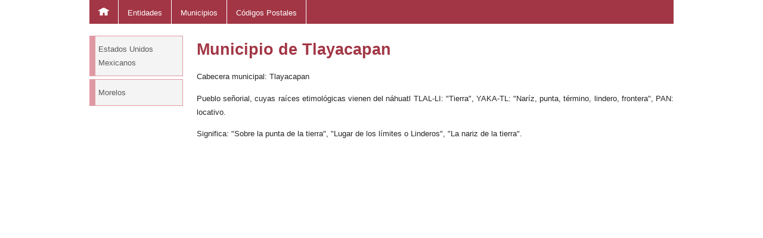

--- FILE ---
content_type: text/html; charset=UTF-8
request_url: https://www.rho.mx/ccdb/mun/17026
body_size: 4509
content:
<!DOCTYPE html>
<html lang="es-MX">  
<head>
<meta charset="utf-8" />
<meta name="viewport" content="width=device-width, initial-scale=1.0"/>
<meta name="Author" content="RHO.MX">
<meta name="Description" content="RHO.MX Mapas y Estadísticas de México">
<meta name="Keywords" content="mapas, maps, estadísticas, statistics, México, Mexico">
<title>Rho.Mx - Mapas y Estadísticas de México</title>
<script async src="//pagead2.googlesyndication.com/pagead/js/adsbygoogle.js"></script>
<script>
  (adsbygoogle = window.adsbygoogle || []).push({
    google_ad_client: "ca-pub-5501804586174000",
    enable_page_level_ads: true
  });
</script>
<link href="/estilo.css" rel="stylesheet" type="text/css">
</head>
<body>
<a id="top"></a>
<header>
</header>
<nav><a href="/ccdb/"><svg width="18" height="13"><polygon points="0,5 9,0 18,5  15,5 15,13  11,13 11,8 7,8 7,13  3,13 3,5" style="fill:#ffffff;stroke:#ffffff;stroke-width:1;fill-rule:evenodd;"></polygon></svg></a><a href="/ccdb/ent">Entidades</a><a href="/ccdb/mun">Municipios</a><a href="/ccdb/cp">Códigos Postales</a></nav><div id="div_global"><aside><a href="/ccdb/ent">Estados Unidos Mexicanos</a><a href="/ccdb/ent/17">Morelos</a></aside><main><h2>Municipio de Tlayacapan</h2>Cabecera municipal: Tlayacapan<!-- texto <br /> entrada87c21--><!-- texto <br /> entradab1df2c--><!-- texto <br /> entrada26e11b--><!-- texto <br /> entrada24c4dc--><p>Pueblo señorial, cuyas raíces etimológicas vienen del náhuatl TLAL-LI: "Tierra", YAKA-TL: "Naríz, punta, término, lindero, frontera", PAN: locativo.</p><p><!-- texto <br /> entrada541767--><!-- texto <br /> -->Significa: "Sobre la punta de la tierra", "Lugar de los límites o Linderos", "La nariz de la tierra".</p>&nbsp;<br /><iframe class="mapq" frameborder="0" style="border:0" src="https://www.google.com/maps/embed/v1/place?key=AIzaSyDGJ1rR7ebhD1EyaHjfJtqcIJ_apvPZS2s&q=Municipio+Tlayacapan" allowfullscreen></iframe><p class="fuente">Fuente: Rho.Mx a partir de INAFED, Enciclopedia de los Municipios y Delegaciones de México. Mapa aproximado Google.</p><div class="stats1_tabs" id="stats1_0"><div class="menutabs_c"><div class="menutabs"><a href="javascript:stats1_tv(0)" class="act">Censo 2020</a><a href="javascript:stats1_tv(1)">EIC 2015</a><a href="javascript:stats1_tv(2)">Censo 2010</a></div><div class="menutabs_linea"></div></div><h3>Censo de Población y Vivienda 2020</h3><div class="texp"><table class="exp" width="350px"><tr><td class="encl" colspan="3">Población</td></tr><tr><td class="a2l">Total</td><td class="a3c">19,408</td><td class="a3c">100.0%</td></tr><tr><td class="a2l" width="34%">Mujeres</td><td class="a3c" width="33%">9,779</td><td class="a3c" width="33%">50.4%</td></tr><tr><td class="a2l">Hombres</td><td class="a3c">9,629</td><td class="a3c">49.6%</td></tr></table></div><div class="texp"><table class="exp" width="350px"><tr><td class="encl" colspan="3">Composición etaria</td></tr><tr><td class="a2l" width="34%">Total</td><td class="a3c" width="33%">19,408</td><td class="a3c" width="33%">100.0%</td></tr><tr><td class="a2l">0 - 17</td><td class="a3c">5,964</td><td class="a3c">30.7%</td></tr><tr><td class="a2l">18 - 59</td><td class="a3c">10,916</td><td class="a3c">56.2%</td></tr><tr><td class="a2l">60 +</td><td class="a3c">2,520</td><td class="a3c">13.0%</td></tr><tr><td class="a2l">No especificado</td><td class="a3c">8</td><td class="a3c">0.0%</td></tr></table></div><div class="texp"><table class="exp" width="350px"><tr><td class="encl" colspan="2">Situación conyugal</td></tr><tr><td class="a2l" width="60%">Personas de 12 años y más</td><td class="a3c">15,469</td></tr><tr><td class="a2l">Solteras</td><td class="a3c">4,659 (30.1%)</td></tr><tr><td class="a2l">Casadas o unión libre</td><td class="a3c">8,911 (57.6%)</td></tr><tr><td class="a2l">Separadas, divorciadas o viudas</td><td class="a3c">1,890 (12.2%)</td></tr><tr><td class="a2l">No especificado</td><td class="a3c">9 (0.1%)</td></tr></table></div><div class="texp"><table class="exp" width="350px"><tr><td class="encl" colspan="2">Población indígena</td></tr><tr><td class="a2l" width="60%">Personas de 3 años y más</td><td class="a3c" width="40%">18,493</td></tr><tr><td class="a2l">Personas de 3 años y más que hablan alguna lengua indígena</td><td class="a3c">1,055 (5.7%)</td></tr><tr><td class="a2l"> - Hablan español</td><td class="a3c">1,009 (95.6%)</td></tr><tr><td class="a2l"> - No hablan español</td><td class="a3c">44 (4.2%)</td></tr><tr><td class="a2l"> - No especificado</td><td class="a3c">2 (0.2%)</td></tr></table></div><div class="texp"><table class="exp" width="350px"><tr><td class="encl" colspan="4">Características educativas</td></tr><tr><td class="a2l" width="43%">Población de 15+ años</td><td class="a2c" width="19%">Total</td><td class="a2c" width="19%">Mujeres</td><td class="a2c" width="19%">Hombres</td></tr><tr><td class="a2l">Analfabeta</td><td class="a3c">4.8%</td><td class="a3c">5.7%</td><td class="a3c">3.9%</td></tr><tr><td class="a2l">Hasta preescolar</td><td class="a3c">5.6%</td><td class="a3c">6.2%</td><td class="a3c">5.0%</td></tr><tr><td class="a2l">Primaria incompleta</td><td class="a3c">7.8%</td><td class="a3c">7.5%</td><td class="a3c">8.0%</td></tr><tr><td class="a2l">Primaria completa</td><td class="a3c">13.8%</td><td class="a3c">13.8%</td><td class="a3c">13.9%</td></tr><tr><td class="a2l">Secundaria incompleta</td><td class="a3c">3.2%</td><td class="a3c">2.8%</td><td class="a3c">3.6%</td></tr><tr><td class="a2l">Secundaria completa</td><td class="a3c">29.8%</td><td class="a3c">29.4%</td><td class="a3c">30.2%</td></tr><tr><td class="a2l">Bachillerato, normal, licenciatura, posgrado</td><td class="a3c">37.2%</td><td class="a3c">37.5%</td><td class="a3c">36.8%</td></tr><tr><td class="a2l">Grado promedio de escolaridad</td><td class="a3c">9.30</td><td class="a3c">9.28</td><td class="a3c">9.32</td></tr></table></div><div class="texp"><table class="exp" width="350px"><tr><td class="encl" colspan="4">Características económicas</td></tr><tr><td class="a2l" width="43%">Población de 12+ años</td><td class="a2c" width="19%">Total</td><td class="a2c" width="19%">Mujeres</td><td class="a2c" width="19%">Hombres</td></tr><tr><td class="a2l">Población económicamente activa (PEA)</td><td class="a3c">66.6%</td><td class="a3c">53.1%</td><td class="a3c">80.7%</td></tr><tr><td class="a2l">- Población ocupada (PO)</td><td class="a3c">99.0%</td><td class="a3c">99.3%</td><td class="a3c">98.8%</td></tr><tr><td class="a2l">- Población desocupada (Tasa de desempleo)</td><td class="a3c">1.0%</td><td class="a3c">0.7%</td><td class="a3c">1.2%</td></tr><tr><td class="a2l">Población no económicamente activa (PNEA)</td><td class="a3c">33.0%</td><td class="a3c">46.6%</td><td class="a3c">19.0%</td></tr></table></div><div class="texp"><table class="exp" width="350px"><tr><td class="encl" colspan="2">Servicios de salud</td></tr><tr><td class="a2l" width="60%">Población total</td><td class="a3c">19,408</td></tr><tr><td class="a2l">Sin derechohabiencia</td><td class="a3c">6,271 (32.3%)</td></tr><tr><td class="a2l">Con derechohabiencia</td><td class="a3c">13,116 (67.6%)</td></tr><tr><td class="a2l">IMSS</td><td class="a3c">2,736 (14.1%)</td></tr><tr><td class="a2l">ISSSTE</td><td class="a3c">1,120 (5.8%)</td></tr><tr><td class="a2l">ISSSTE estatal</td><td class="a3c">118 (0.6%)</td></tr><tr><td class="a2l">Seguro Popular o Nueva Generación</td><td class="a3c">8,999 (46.4%)</td></tr></table></div><div class="texp"><table class="exp" width="350px"><tr><td class="encl" colspan="2">Hogares y ocupantes</td></tr><tr><td class="a2l" width="60%">Hogares censales</td><td class="a3c">5,085</td></tr><tr><td class="a2l">- Con jefatura femenina</td><td class="a3c">1,241 (24.4%)</td></tr><tr><td class="a2l">- Con jefatura masculina</td><td class="a3c">3,844 (75.6%)</td></tr><tr><td class="a2l">Promedio de ocupantes en viviendas particulares habitadas</td><td class="a3c">3.82</td></tr></table></div><div class="texp"><table class="exp" width="350px"><tr><td class="encl" colspan="2">Características de la vivienda</td></tr><tr><td class="a2l" width="60%">Con piso distinto de tierra</td><td class="a3c">93.7%</td></tr><tr><td class="a2l">Con luz eléctrica</td><td class="a3c">98.5%</td></tr><tr><td class="a2l">Con agua entubada</td><td class="a3c">87.6%</td></tr><tr><td class="a2l">Con excusado o sanitario</td><td class="a3c">93.2%</td></tr><tr><td class="a2l">Con drenaje</td><td class="a3c">95.9%</td></tr></table></div><div class="texp"><table class="exp" width="350px"><tr><td class="encl" colspan="2">Disponibilidad de bienes en la vivienda</td></tr><tr><td class="a2l" width="60%">Refrigerador</td><td class="a3c">83.5%</td></tr><tr><td class="a2l">Lavadora</td><td class="a3c">58.8%</td></tr><tr><td class="a2l">Automóvil o camioneta</td><td class="a3c">40.1%</td></tr><tr><td class="a2l">Radio</td><td class="a3c">68.9%</td></tr><tr><td class="a2l">Televisor</td><td class="a3c">89.2%</td></tr><tr><td class="a2l">Computadora</td><td class="a3c">24.9%</td></tr><tr><td class="a2l">Línea telefónica fija</td><td class="a3c">25.3%</td></tr><tr><td class="a2l">Teléfono celular</td><td class="a3c">90.2%</td></tr><tr><td class="a2l">Internet</td><td class="a3c">39.7%</td></tr><tr><td class="a2l">Televisión de paga</td><td class="a3c">43.8%</td></tr><tr><td class="a2l">Streaming</td><td class="a3c">6.1%</td></tr><tr><td class="a2l">Consola de videojuegos</td><td class="a3c">4.0%</td></tr></table></div><p class="fuente">Fuente: Rho.Mx a partir de <a href="http://www.inegi.org.mx" target="_blank" class="externo">INEGI</a> Censo de Población y Vivienda 2020.</p><br /></div>
<div class="stats1_tabs" id="stats1_1"><div class="menutabs_c"><div class="menutabs"><a href="javascript:stats1_tv(0)">Censo 2020</a><a href="javascript:stats1_tv(1)" class="act">EIC 2015</a><a href="javascript:stats1_tv(2)">Censo 2010</a></div><div class="menutabs_linea"></div></div><h3>Encuesta Intercensal 2015</h3><div class="texp"><table class="exp" width="350px"><tr><td class="encl" colspan="3">Población</td></tr><tr><td class="a2l">Total</td><td class="a3c">17,714</td><td class="a3c">100.0%</td></tr><tr><td class="a2l" width="34%">Mujeres</td><td class="a3c" width="33%">9,003</td><td class="a3c" width="33%">50.8%</td></tr><tr><td class="a2l">Hombres</td><td class="a3c">8,711</td><td class="a3c">49.2%</td></tr></table></div><div class="texp"><table class="exp" width="350px"><tr><td class="encl" colspan="2">Población indígena</td></tr><tr><td class="a2l" width="60%">Personas de 3 años y más</td><td class="a3c" width="40%">16,837</td></tr><tr><td class="a2l">Hablan alguna lengua indígena</td><td class="a3c">977 (5.8%)</td></tr><tr><td class="a2l"> - Hablan español</td><td class="a3c">929 (95.1%)</td></tr><tr><td class="a2l"> - No hablan español</td><td class="a3c">10 (1.0%)</td></tr><tr><td class="a2l"> - No especificado</td><td class="a3c">38 (3.9%)</td></tr><tr><td class="a2l">No hablan pero entienden alguna lengua indígena</td><td class="a3c">456 (2.7%)</td></tr></table></div><div class="texp"><table class="exp" width="350px"><tr><td class="encl" colspan="4">Características educativas</td></tr><tr><td class="a2l" width="43%">Población de 15+ años</td><td class="a2c" width="19%">Total</td><td class="a2c" width="19%">Mujeres</td><td class="a2c" width="19%">Hombres</td></tr><tr><td class="a2l">Ninguno</td><td class="a3c">6.4%</td><td class="a3c">7.7%</td><td class="a3c">5.0%</td></tr><tr><td class="a2l">Preescolar</td><td class="a3c">0.8%</td><td class="a3c">0.7%</td><td class="a3c">0.9%</td></tr><tr><td class="a2l">Primaria incompleta</td><td class="a3c">10.3%</td><td class="a3c">10.1%</td><td class="a3c">10.5%</td></tr><tr><td class="a2l">Primaria completa</td><td class="a3c">16.2%</td><td class="a3c">16.0%</td><td class="a3c">16.4%</td></tr><tr><td class="a2l">Secundaria incompleta</td><td class="a3c">4.5%</td><td class="a3c">3.5%</td><td class="a3c">5.6%</td></tr><tr><td class="a2l">Secundaria completa</td><td class="a3c">28.3%</td><td class="a3c">28.6%</td><td class="a3c">27.9%</td></tr><tr><td class="a2l">Preparatoria o bachillerato tecnológico</td><td class="a3c">19.5%</td><td class="a3c">18.4%</td><td class="a3c">20.6%</td></tr><tr><td class="a2l">Estudios técnicos o comerciales</td><td class="a3c">1.7%</td><td class="a3c">2.5%</td><td class="a3c">1.0%</td></tr><tr><td class="a2l">Normal</td><td class="a3c">2.2%</td><td class="a3c">2.5%</td><td class="a3c">1.8%</td></tr><tr><td class="a2l">Licenciatura</td><td class="a3c">8.8%</td><td class="a3c">8.9%</td><td class="a3c">8.8%</td></tr><tr><td class="a2l">Especialidad, maestría y doctorado</td><td class="a3c">1.2%</td><td class="a3c">1.0%</td><td class="a3c">1.3%</td></tr><tr><td class="a2l">No especificado</td><td class="a3c">0.2%</td><td class="a3c">0.2%</td><td class="a3c">0.3%</td></tr></table></div><div class="texp"><table class="exp" width="350px"><tr><td class="encl" colspan="4">Rezago y avance educativo</td></tr><tr><td class="a2l" width="43%"></td><td class="a2c" width="19%">Total</td><td class="a2c" width="19%">Mujeres</td><td class="a2c" width="19%">Hombres</td></tr><tr><td class="a2l">Población de 6 a 11 años que NO asisten a la escuela</td><td class="a3c">2.1%</td><td class="a3c">2.7%</td><td class="a3c">1.4%</td></tr><tr><td class="a2l">Población de 12 a 14 años que NO asisten a la escuela</td><td class="a3c">7.9%</td><td class="a3c">6.4%</td><td class="a3c">9.3%</td></tr><tr><td class="a2l">Población de 15 a 17 años que asisten a la escuela</td><td class="a3c">68.8%</td><td class="a3c">71.8%</td><td class="a3c">65.9%</td></tr><tr><td class="a2l">Población de 18 a 24 años que asisten a la escuela</td><td class="a3c">26.5%</td><td class="a3c">26.6%</td><td class="a3c">26.4%</td></tr></table></div><p class="fuente">Fuente: Rho.Mx a partir de <a href="http://www.inegi.org.mx" target="_blank" class="externo">INEGI</a> Encuesta Intercensal 2015.</p><br /></div>
<div class="stats1_tabs" id="stats1_2"><div class="menutabs_c"><div class="menutabs"><a href="javascript:stats1_tv(0)">Censo 2020</a><a href="javascript:stats1_tv(1)">EIC 2015</a><a href="javascript:stats1_tv(2)" class="act">Censo 2010</a></div><div class="menutabs_linea"></div></div><h3>Censo de Población y Vivienda 2010</h3><div class="texp"><table class="exp" width="350px"><tr><td class="encl" colspan="3">Población</td></tr><tr><td class="a2l">Total</td><td class="a3c">16,543</td><td class="a3c">100.0%</td></tr><tr><td class="a2l" width="34%">Mujeres</td><td class="a3c" width="33%">8,441</td><td class="a3c" width="33%">51.0%</td></tr><tr><td class="a2l">Hombres</td><td class="a3c">8,102</td><td class="a3c">49.0%</td></tr></table></div><div class="texp"><table class="exp" width="350px"><tr><td class="encl" colspan="3">Composición etaria</td></tr><tr><td class="a2l" width="34%">Total</td><td class="a3c" width="33%">16,543</td><td class="a3c" width="33%">100.0%</td></tr><tr><td class="a2l">0 - 17</td><td class="a3c">5,866</td><td class="a3c">35.5%</td></tr><tr><td class="a2l">18 - 59</td><td class="a3c">8,995</td><td class="a3c">54.4%</td></tr><tr><td class="a2l">60 +</td><td class="a3c">1,646</td><td class="a3c">9.9%</td></tr><tr><td class="a2l">No especificado</td><td class="a3c">36</td><td class="a3c">0.2%</td></tr></table></div><div class="texp"><table class="exp" width="350px"><tr><td class="encl" colspan="2">Situación conyugal</td></tr><tr><td class="a2l" width="60%">Personas de 12 años y más</td><td class="a3c">12,569</td></tr><tr><td class="a2l">Solteras</td><td class="a3c">3,831 (30.5%)</td></tr><tr><td class="a2l">Casadas o unión libre</td><td class="a3c">7,579 (60.3%)</td></tr><tr><td class="a2l">Separadas, divorciadas o viudas</td><td class="a3c">1,150 (9.1%)</td></tr><tr><td class="a2l">No especificado</td><td class="a3c">9 (0.1%)</td></tr></table></div><div class="texp"><table class="exp" width="350px"><tr><td class="encl" colspan="2">Población indígena</td></tr><tr><td class="a2l" width="60%">Personas de 3 años y más</td><td class="a3c" width="40%">15,568</td></tr><tr><td class="a2l">Personas de 3 años y más que hablan alguna lengua indígena</td><td class="a3c">700 (4.5%)</td></tr><tr><td class="a2l"> - Hablan español</td><td class="a3c">630 (90.0%)</td></tr><tr><td class="a2l"> - No hablan español</td><td class="a3c">15 (2.1%)</td></tr><tr><td class="a2l"> - No especificado</td><td class="a3c">55 (7.9%)</td></tr></table></div><div class="texp"><table class="exp" width="350px"><tr><td class="encl" colspan="4">Características educativas</td></tr><tr><td class="a2l" width="43%">Población de 15+ años</td><td class="a2c" width="19%">Total</td><td class="a2c" width="19%">Mujeres</td><td class="a2c" width="19%">Hombres</td></tr><tr><td class="a2l">Analfabeta</td><td class="a3c">6.9%</td><td class="a3c">8.6%</td><td class="a3c">5.1%</td></tr><tr><td class="a2l">Hasta preescolar</td><td class="a3c">7.3%</td><td class="a3c">8.5%</td><td class="a3c">6.0%</td></tr><tr><td class="a2l">Primaria incompleta</td><td class="a3c">12.5%</td><td class="a3c">12.7%</td><td class="a3c">12.2%</td></tr><tr><td class="a2l">Primaria completa</td><td class="a3c">17.0%</td><td class="a3c">16.5%</td><td class="a3c">17.5%</td></tr><tr><td class="a2l">Secundaria incompleta</td><td class="a3c">5.0%</td><td class="a3c">4.4%</td><td class="a3c">5.7%</td></tr><tr><td class="a2l">Secundaria completa</td><td class="a3c">26.2%</td><td class="a3c">25.9%</td><td class="a3c">26.6%</td></tr><tr><td class="a2l">Bachillerato, normal, licenciatura, posgrado</td><td class="a3c">29.2%</td><td class="a3c">28.7%</td><td class="a3c">29.6%</td></tr><tr><td class="a2l">Grado promedio de escolaridad</td><td class="a3c">8.29</td><td class="a3c">8.17</td><td class="a3c">8.42</td></tr></table></div><div class="texp"><table class="exp" width="350px"><tr><td class="encl" colspan="4">Características económicas</td></tr><tr><td class="a2l" width="43%">Población de 12+ años</td><td class="a2c" width="19%">Total</td><td class="a2c" width="19%">Mujeres</td><td class="a2c" width="19%">Hombres</td></tr><tr><td class="a2l">Población económicamente activa (PEA)</td><td class="a3c">52.9%</td><td class="a3c">31.8%</td><td class="a3c">75.7%</td></tr><tr><td class="a2l">- Población ocupada (PO)</td><td class="a3c">96.4%</td><td class="a3c">98.4%</td><td class="a3c">95.5%</td></tr><tr><td class="a2l">- Población desocupada (Tasa de desempleo)</td><td class="a3c">3.6%</td><td class="a3c">1.6%</td><td class="a3c">4.5%</td></tr><tr><td class="a2l">Población no económicamente activa (PNEA)</td><td class="a3c">46.7%</td><td class="a3c">68.0%</td><td class="a3c">23.8%</td></tr></table></div><div class="texp"><table class="exp" width="350px"><tr><td class="encl" colspan="2">Servicios de salud</td></tr><tr><td class="a2l" width="60%">Población total</td><td class="a3c">16,543</td></tr><tr><td class="a2l">Sin derechohabiencia</td><td class="a3c">6,959 (42.1%)</td></tr><tr><td class="a2l">Con derechohabiencia</td><td class="a3c">9,523 (57.6%)</td></tr><tr><td class="a2l">IMSS</td><td class="a3c">1,596 (9.6%)</td></tr><tr><td class="a2l">ISSSTE</td><td class="a3c">887 (5.4%)</td></tr><tr><td class="a2l">ISSSTE estatal</td><td class="a3c">8 (0.0%)</td></tr><tr><td class="a2l">Seguro Popular o Nueva Generación</td><td class="a3c">6,964 (42.1%)</td></tr></table></div><div class="texp"><table class="exp" width="350px"><tr><td class="encl" colspan="2">Hogares y ocupantes</td></tr><tr><td class="a2l" width="60%">Hogares censales</td><td class="a3c">4,002</td></tr><tr><td class="a2l">- Con jefatura femenina</td><td class="a3c">741 (18.5%)</td></tr><tr><td class="a2l">- Con jefatura masculina</td><td class="a3c">3,261 (81.5%)</td></tr><tr><td class="a2l">Promedio de ocupantes en viviendas particulares habitadas</td><td class="a3c">4.13</td></tr></table></div><div class="texp"><table class="exp" width="350px"><tr><td class="encl" colspan="2">Características de la vivienda</td></tr><tr><td class="a2l" width="60%">Con piso distinto de tierra</td><td class="a3c">90.2%</td></tr><tr><td class="a2l">Con luz eléctrica</td><td class="a3c">98.1%</td></tr><tr><td class="a2l">Con agua entubada</td><td class="a3c">68.1%</td></tr><tr><td class="a2l">Con excusado o sanitario</td><td class="a3c">93.3%</td></tr><tr><td class="a2l">Con drenaje</td><td class="a3c">91.5%</td></tr></table></div><div class="texp"><table class="exp" width="350px"><tr><td class="encl" colspan="2">Disponibilidad de bienes en la vivienda</td></tr><tr><td class="a2l" width="60%">Refrigerador</td><td class="a3c">75.4%</td></tr><tr><td class="a2l">Lavadora</td><td class="a3c">52.3%</td></tr><tr><td class="a2l">Automóvil o camioneta</td><td class="a3c">38.3%</td></tr><tr><td class="a2l">Radio</td><td class="a3c">76.9%</td></tr><tr><td class="a2l">Televisor</td><td class="a3c">93.2%</td></tr><tr><td class="a2l">Computadora</td><td class="a3c">17.5%</td></tr><tr><td class="a2l">Línea telefónica fija</td><td class="a3c">38.2%</td></tr><tr><td class="a2l">Teléfono celular</td><td class="a3c">55.8%</td></tr><tr><td class="a2l">Internet</td><td class="a3c">11.8%</td></tr></table></div><p class="fuente">Fuente: Rho.Mx a partir de <a href="http://www.inegi.org.mx" target="_blank" class="externo">INEGI</a> Censo de Población y Vivienda 2010.</p><br /></div>
<script>function stats1_tv(x) {
                for (i=0;i<3;i++) {document.getElementById('stats1_' + i).style.display = (i == x) ? 'inline' : 'none'; } 
                }; stats1_tv(0); </script><table width="100%" class="con"><tr><td class="enc" colspan="3">Municipios de <a href="/ccdb/ent/17">Morelos</a> (35)</td></tr><tr><td class="row0" width="33%"><a href="/ccdb/mun/17001">Amacuzac</a><br /><a href="/ccdb/mun/17002">Atlatlahucan</a><br /><a href="/ccdb/mun/17003">Axochiapan</a><br /><a href="/ccdb/mun/17004">Ayala</a><br /><a href="/ccdb/mun/17034">Coatetelco</a><br /><a href="/ccdb/mun/17005">Coatlán del Río</a><br /><a href="/ccdb/mun/17006">Cuautla</a><br /><a href="/ccdb/mun/17007">Cuernavaca</a><br /><a href="/ccdb/mun/17008">Emiliano Zapata</a><br /><a href="/ccdb/mun/17009">Huitzilac</a><br /><a href="/ccdb/mun/17010">Jantetelco</a><br /><a href="/ccdb/mun/17011">Jiutepec</a><br /></td><td class="row0" width="33%"><a href="/ccdb/mun/17012">Jojutla</a><br /><a href="/ccdb/mun/17013">Jonacatepec de Leandro Valle</a><br /><a href="/ccdb/mun/17014">Mazatepec</a><br /><a href="/ccdb/mun/17015">Miacatlán</a><br /><a href="/ccdb/mun/17016">Ocuituco</a><br /><a href="/ccdb/mun/17017">Puente de Ixtla</a><br /><a href="/ccdb/mun/17018">Temixco</a><br /><a href="/ccdb/mun/17033">Temoac</a><br /><a href="/ccdb/mun/17019">Tepalcingo</a><br /><a href="/ccdb/mun/17020">Tepoztlán</a><br /><a href="/ccdb/mun/17021">Tetecala</a><br /><a href="/ccdb/mun/17022">Tetela del Volcán</a><br /></td><td class="row0" width="33%"><a href="/ccdb/mun/17023">Tlalnepantla</a><br /><a href="/ccdb/mun/17024">Tlaltizapán de Zapata</a><br /><a href="/ccdb/mun/17025">Tlaquiltenango</a><br /><a href="/ccdb/mun/17026">Tlayacapan</a><br /><a href="/ccdb/mun/17027">Totolapan</a><br /><a href="/ccdb/mun/17028">Xochitepec</a><br /><a href="/ccdb/mun/17035">Xoxocotla</a><br /><a href="/ccdb/mun/17029">Yautepec</a><br /><a href="/ccdb/mun/17030">Yecapixtla</a><br /><a href="/ccdb/mun/17031">Zacatepec</a><br /><a href="/ccdb/mun/17032">Zacualpan de Amilpas</a><br /></td></tr></table></main></div><footer><hr /><p>© Rho.Mx 2020.</p></footer><script defer src="https://static.cloudflareinsights.com/beacon.min.js/vcd15cbe7772f49c399c6a5babf22c1241717689176015" integrity="sha512-ZpsOmlRQV6y907TI0dKBHq9Md29nnaEIPlkf84rnaERnq6zvWvPUqr2ft8M1aS28oN72PdrCzSjY4U6VaAw1EQ==" data-cf-beacon='{"version":"2024.11.0","token":"517d193dc1ad47e6b96a0529a2354043","r":1,"server_timing":{"name":{"cfCacheStatus":true,"cfEdge":true,"cfExtPri":true,"cfL4":true,"cfOrigin":true,"cfSpeedBrain":true},"location_startswith":null}}' crossorigin="anonymous"></script>
</body></html>

--- FILE ---
content_type: text/html; charset=utf-8
request_url: https://www.google.com/recaptcha/api2/aframe
body_size: 225
content:
<!DOCTYPE HTML><html><head><meta http-equiv="content-type" content="text/html; charset=UTF-8"></head><body><script nonce="HJm_iekQY930LqZvCnTzqw">/** Anti-fraud and anti-abuse applications only. See google.com/recaptcha */ try{var clients={'sodar':'https://pagead2.googlesyndication.com/pagead/sodar?'};window.addEventListener("message",function(a){try{if(a.source===window.parent){var b=JSON.parse(a.data);var c=clients[b['id']];if(c){var d=document.createElement('img');d.src=c+b['params']+'&rc='+(localStorage.getItem("rc::a")?sessionStorage.getItem("rc::b"):"");window.document.body.appendChild(d);sessionStorage.setItem("rc::e",parseInt(sessionStorage.getItem("rc::e")||0)+1);localStorage.setItem("rc::h",'1768377977262');}}}catch(b){}});window.parent.postMessage("_grecaptcha_ready", "*");}catch(b){}</script></body></html>